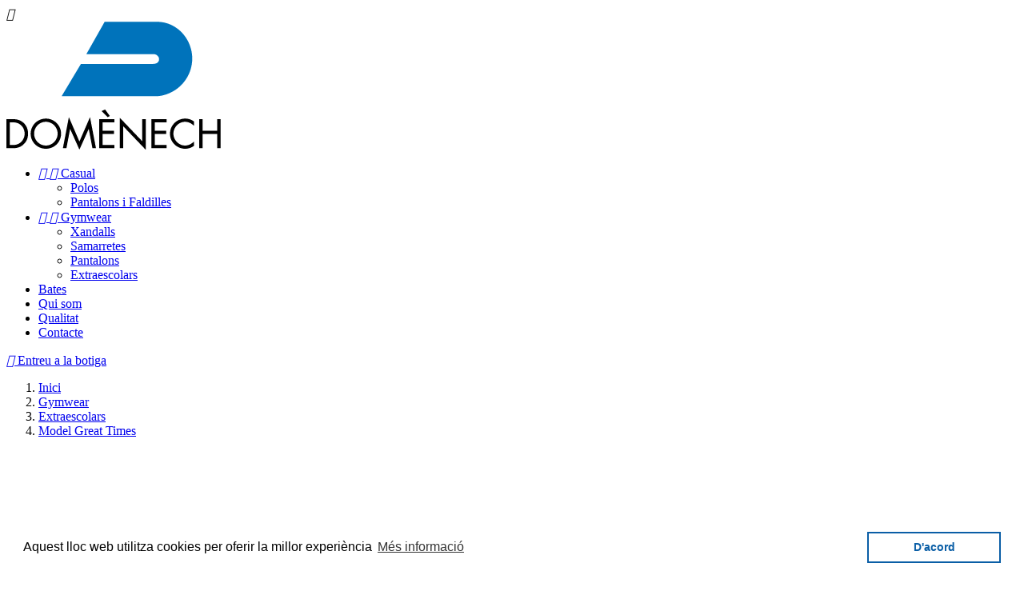

--- FILE ---
content_type: text/html; charset=utf-8
request_url: https://www.domenech-sa.com/ca/extraescolars/model-great-times/22
body_size: 7125
content:
<!doctype html>
<html lang="ca">

  <head>
    
      
  <meta charset="utf-8">


  <meta http-equiv="x-ua-compatible" content="ie=edge">



  <link rel="canonical" href="https://www.domenech-sa.com/ca/extraescolars/model-great-times/22">

  <title>Model Great Times</title>
  <meta name="description" content="Disseny d’equipacions esportives adaptades a les diferents modalitats esportives.
BASQUET / FUTBOL / HANDBOL /VOLEIBOL / NATACIÓ
Samarretes elaborades amb teixits % polièster d’assecat ràpid i tractament antibacterià.
Materials fabricats per productors de proximitat i tints ecològics, confeccionats en tallers locals.
Models amb dissenys exclusius i personalitzats amb estampacions.">
  <meta name="keywords" content="">
    


  <meta name="viewport" content="width=device-width, initial-scale=1">



  <link rel="icon" type="image/vnd.microsoft.icon" href="/img/favicon.ico?1524864512">
  <link rel="shortcut icon" type="image/x-icon" href="/img/favicon.ico?1524864512">



    <link rel="stylesheet" href="https://www.domenech-sa.com/themes/domenech/assets/css/theme.css" type="text/css" media="all">
  <link rel="stylesheet" href="https://www.domenech-sa.com/modules/ps_imageslider/css/homeslider.css" type="text/css" media="all">
  <link rel="stylesheet" href="https://www.domenech-sa.com/themes/domenech/assets/css/custom.css" type="text/css" media="all">




  

  <script type="text/javascript">
        var prestashop = {"cart":{"products":[],"totals":{"total":{"type":"total","label":"Total","amount":0,"value":"0,00\u00a0\u20ac"}},"subtotals":{"products":{"type":"products","label":"Subtotal","amount":0,"value":"0,00\u00a0\u20ac"},"discounts":null,"shipping":{"type":"shipping","label":"Lliurament","amount":0,"value":"De franc!"},"tax":null},"products_count":0,"summary_string":"0 articles","labels":{"tax_short":"(amb impostos)","tax_long":"(amb impostos)"},"id_address_delivery":0,"id_address_invoice":0,"is_virtual":false,"vouchers":{"allowed":0,"added":[]},"discounts":[],"minimalPurchase":0,"minimalPurchaseRequired":""},"currency":{"name":"euro","iso_code":"EUR","iso_code_num":"978","sign":"\u20ac"},"customer":{"lastname":null,"firstname":null,"email":null,"last_passwd_gen":null,"birthday":null,"newsletter":null,"newsletter_date_add":null,"ip_registration_newsletter":null,"optin":null,"website":null,"company":null,"siret":null,"ape":null,"outstanding_allow_amount":0,"max_payment_days":0,"note":null,"is_guest":0,"id_shop":null,"id_shop_group":null,"id_default_group":1,"date_add":null,"date_upd":null,"reset_password_token":null,"reset_password_validity":null,"id":null,"is_logged":false,"gender":{"type":null,"name":null,"id":null},"risk":{"name":null,"color":null,"percent":null,"id":null},"addresses":[]},"language":{"name":"Catal\u00e0 (Catalan)","iso_code":"ca","locale":"ca-ES","language_code":"ca-es","is_rtl":"0","date_format_lite":"d\/m\/Y","date_format_full":"Y-m-d H:i:s","id":1},"page":{"title":"","canonical":null,"meta":{"title":"Model Great Times","description":"Disseny d\u2019equipacions esportives adaptades a les diferents modalitats esportives.\r\nBASQUET \/ FUTBOL \/ HANDBOL \/VOLEIBOL \/ NATACI\u00d3\r\nSamarretes elaborades amb teixits % poli\u00e8ster d\u2019assecat r\u00e0pid i tractament antibacteri\u00e0.\r\nMaterials fabricats per productors de proximitat i tints ecol\u00f2gics, confeccionats en tallers locals.\r\nModels amb dissenys exclusius i personalitzats amb estampacions.","keywords":"","robots":"index"},"page_name":"product","body_classes":{"lang-ca":true,"lang-rtl":false,"country-ES":true,"currency-EUR":true,"layout-full-width":true,"page-product":true,"tax-display-enabled":true,"product-id-22":true,"product-Model Great Times":true,"product-id-category-21":true,"product-id-manufacturer-0":true,"product-id-supplier-0":true,"product-available-for-order":true},"admin_notifications":[]},"shop":{"name":"Dom\u00e8nech","email":"domenech@domenech-sa.com","registration_number":"","long":false,"lat":false,"logo":"\/img\/domenech-logo-1524864512.jpg","stores_icon":"\/img\/logo_stores.png","favicon":"\/img\/favicon.ico","favicon_update_time":"1524864512","address":{"formatted":"Dom\u00e8nech<br>Carrer de Balmes, 423<br>08022 Barcelona<br>Espanya","address1":"Carrer de Balmes, 423","address2":"","postcode":"08022","city":"Barcelona","state":"Barcelona","country":"Espanya"},"phone":"93 211 88 93","fax":""},"urls":{"base_url":"https:\/\/www.domenech-sa.com\/","current_url":"https:\/\/www.domenech-sa.com\/ca\/extraescolars\/model-great-times\/22","shop_domain_url":"https:\/\/www.domenech-sa.com","img_ps_url":"https:\/\/www.domenech-sa.com\/img\/","img_cat_url":"https:\/\/www.domenech-sa.com\/img\/c\/","img_lang_url":"https:\/\/www.domenech-sa.com\/img\/l\/","img_prod_url":"https:\/\/www.domenech-sa.com\/img\/p\/","img_manu_url":"https:\/\/www.domenech-sa.com\/img\/m\/","img_sup_url":"https:\/\/www.domenech-sa.com\/img\/su\/","img_ship_url":"https:\/\/www.domenech-sa.com\/img\/s\/","img_store_url":"https:\/\/www.domenech-sa.com\/img\/st\/","img_col_url":"https:\/\/www.domenech-sa.com\/img\/co\/","img_url":"https:\/\/www.domenech-sa.com\/themes\/domenech\/assets\/img\/","css_url":"https:\/\/www.domenech-sa.com\/themes\/domenech\/assets\/css\/","js_url":"https:\/\/www.domenech-sa.com\/themes\/domenech\/assets\/js\/","pic_url":"https:\/\/www.domenech-sa.com\/upload\/","pages":{"address":"https:\/\/www.domenech-sa.com\/ca\/address","addresses":"https:\/\/www.domenech-sa.com\/ca\/addresses","authentication":"https:\/\/www.domenech-sa.com\/ca\/login","cart":"https:\/\/www.domenech-sa.com\/ca\/cart","category":"https:\/\/www.domenech-sa.com\/ca\/index.php?controller=category","cms":"https:\/\/www.domenech-sa.com\/ca\/index.php?controller=cms","contact":"https:\/\/www.domenech-sa.com\/ca\/contacteu-nos","discount":"https:\/\/www.domenech-sa.com\/ca\/discount","guest_tracking":"https:\/\/www.domenech-sa.com\/ca\/guest-tracking","history":"https:\/\/www.domenech-sa.com\/ca\/order-history","identity":"https:\/\/www.domenech-sa.com\/ca\/identity","index":"https:\/\/www.domenech-sa.com\/ca\/","my_account":"https:\/\/www.domenech-sa.com\/ca\/my-account","order_confirmation":"https:\/\/www.domenech-sa.com\/ca\/order-confirmation","order_detail":"https:\/\/www.domenech-sa.com\/ca\/index.php?controller=order-detail","order_follow":"https:\/\/www.domenech-sa.com\/ca\/order-follow","order":"https:\/\/www.domenech-sa.com\/ca\/comanda","order_return":"https:\/\/www.domenech-sa.com\/ca\/index.php?controller=order-return","order_slip":"https:\/\/www.domenech-sa.com\/ca\/credit-slip","pagenotfound":"https:\/\/www.domenech-sa.com\/ca\/page-not-found","password":"https:\/\/www.domenech-sa.com\/ca\/password-recovery","pdf_invoice":"https:\/\/www.domenech-sa.com\/ca\/index.php?controller=pdf-invoice","pdf_order_return":"https:\/\/www.domenech-sa.com\/ca\/index.php?controller=pdf-order-return","pdf_order_slip":"https:\/\/www.domenech-sa.com\/ca\/index.php?controller=pdf-order-slip","prices_drop":"https:\/\/www.domenech-sa.com\/ca\/prices-drop","product":"https:\/\/www.domenech-sa.com\/ca\/index.php?controller=product","search":"https:\/\/www.domenech-sa.com\/ca\/search","sitemap":"https:\/\/www.domenech-sa.com\/ca\/mapa del web","stores":"https:\/\/www.domenech-sa.com\/ca\/stores","supplier":"https:\/\/www.domenech-sa.com\/ca\/supplier","register":"https:\/\/www.domenech-sa.com\/ca\/login?create_account=1","order_login":"https:\/\/www.domenech-sa.com\/ca\/comanda?login=1"},"theme_assets":"\/themes\/domenech\/assets\/","actions":{"logout":"https:\/\/www.domenech-sa.com\/ca\/?mylogout="}},"configuration":{"display_taxes_label":true,"low_quantity_threshold":0,"is_b2b":false,"is_catalog":true,"show_prices":true,"opt_in":{"partner":true},"quantity_discount":{"type":"discount","label":"Descompte"},"voucher_enabled":0,"return_enabled":0,"number_of_days_for_return":14},"field_required":[],"breadcrumb":{"links":[{"title":"Inici","url":"https:\/\/www.domenech-sa.com\/ca\/"},{"title":"Gymwear","url":"https:\/\/www.domenech-sa.com\/ca\/gymwear\/15"},{"title":"Extraescolars","url":"https:\/\/www.domenech-sa.com\/ca\/extraescolars\/21"},{"title":"Model Great Times","url":"https:\/\/www.domenech-sa.com\/ca\/extraescolars\/model-great-times\/22"}],"count":4},"link":{"protocol_link":"https:\/\/","protocol_content":"https:\/\/"},"time":1770057755,"static_token":"7772c839a62f5aa47bf710e5c9607bb1","token":"4364969090c2cfbadcfc7f477e65500b"};
      </script>



  



    
  <meta property="og:type" content="product">
  <meta property="og:url" content="https://www.domenech-sa.com/ca/extraescolars/model-great-times/22">
  <meta property="og:title" content="Model Great Times">
  <meta property="og:site_name" content="Domènech">
  <meta property="og:description" content="Disseny d’equipacions esportives adaptades a les diferents modalitats esportives.
BASQUET / FUTBOL / HANDBOL /VOLEIBOL / NATACIÓ
Samarretes elaborades amb teixits % polièster d’assecat ràpid i tractament antibacterià.
Materials fabricats per productors de proximitat i tints ecològics, confeccionats en tallers locals.
Models amb dissenys exclusius i personalitzats amb estampacions.">
  <meta property="og:image" content="https://www.domenech-sa.com/98-large_default/model-great-times.jpg">
  <meta property="product:pretax_price:amount" content="0">
  <meta property="product:pretax_price:currency" content="EUR">
  <meta property="product:price:amount" content="0">
  <meta property="product:price:currency" content="EUR">
  
  </head>

  <body id="product" class="lang-ca country-es currency-eur layout-full-width page-product tax-display-enabled product-id-22 product-model-great-times product-id-category-21 product-id-manufacturer-0 product-id-supplier-0 product-available-for-order">

    
      
    

    <main>
      
              

      <header id="header">
        
          
  <div class="header-banner">
    
  </div>



  <nav class="header-nav">
    <div class="container">
        <div class="row">
          <div class="hidden-sm-down">
            <div class="col-md-4 col-xs-12">
              
            </div>
            <div class="col-md-8 right-nav">
                
            </div>
          </div>
          <div class="hidden-md-up text-xs-center mobile">
            <div class="pull-xs-left" id="menu-icon">
              <i class="material-icons d-inline">&#xE5D2;</i>
            </div>
            <div class="pull-xs-right" id="_mobile_cart"></div>
            <div class="pull-xs-right" id="_mobile_user_info"></div>
            <div class="top-logo" id="_mobile_logo"></div>
            <div class="clearfix"></div>
          </div>
        </div>
    </div>
  </nav>



  <div class="header-top">
    <div class="container">
       <div class="row">
        <div class="col-md-2 hidden-sm-down" id="_desktop_logo">
          <a href="https://www.domenech-sa.com/">
            <img class="logo img-responsive" src="/img/domenech-logo-1524864512.jpg" alt="Domènech">
          </a>
        </div>
        <div class="col-md-10 col-sm-12 position-static">
          <div class="row">
            

<div class="menu col-lg-8 col-md-7 js-top-menu position-static hidden-sm-down" id="_desktop_top_menu">
              <ul class="top-menu" id="top-menu" data-depth="0">
                    <li class="category" id="category-13">
                          <a
                class="dropdown-item"
                href="http://www.domenech-sa.com/ca/casual/13" data-depth="0"
                              >
                                  
                                    <span class="pull-xs-right hidden-md-up">
                    <span data-target="#top_sub_menu_26898" data-toggle="collapse" class="navbar-toggler collapse-icons">
                      <i class="material-icons add">&#xE313;</i>
                      <i class="material-icons remove">&#xE316;</i>
                    </span>
                  </span>
                                Casual
              </a>
                            <div  class="popover sub-menu js-sub-menu collapse" id="top_sub_menu_26898">
                          <ul class="top-menu"  data-depth="1">
                    <li class="category" id="category-12">
                          <a
                class="dropdown-item dropdown-submenu"
                href="http://www.domenech-sa.com/ca/polos/12" data-depth="1"
                              >
                                Polos
              </a>
                          </li>
                    <li class="category" id="category-14">
                          <a
                class="dropdown-item dropdown-submenu"
                href="http://www.domenech-sa.com/ca/pantalons-i-faldilles/14" data-depth="1"
                              >
                                Pantalons i Faldilles
              </a>
                          </li>
              </ul>
    
              </div>
                          </li>
                    <li class="category" id="category-15">
                          <a
                class="dropdown-item"
                href="http://www.domenech-sa.com/ca/gymwear/15" data-depth="0"
                              >
                                  
                                    <span class="pull-xs-right hidden-md-up">
                    <span data-target="#top_sub_menu_61348" data-toggle="collapse" class="navbar-toggler collapse-icons">
                      <i class="material-icons add">&#xE313;</i>
                      <i class="material-icons remove">&#xE316;</i>
                    </span>
                  </span>
                                Gymwear
              </a>
                            <div  class="popover sub-menu js-sub-menu collapse" id="top_sub_menu_61348">
                          <ul class="top-menu"  data-depth="1">
                    <li class="category" id="category-17">
                          <a
                class="dropdown-item dropdown-submenu"
                href="http://www.domenech-sa.com/ca/xandalls/17" data-depth="1"
                              >
                                Xandalls
              </a>
                          </li>
                    <li class="category" id="category-20">
                          <a
                class="dropdown-item dropdown-submenu"
                href="http://www.domenech-sa.com/ca/samarretes/20" data-depth="1"
                              >
                                Samarretes
              </a>
                          </li>
                    <li class="category" id="category-19">
                          <a
                class="dropdown-item dropdown-submenu"
                href="http://www.domenech-sa.com/ca/pantalons/19" data-depth="1"
                              >
                                Pantalons
              </a>
                          </li>
                    <li class="category" id="category-21">
                          <a
                class="dropdown-item dropdown-submenu"
                href="http://www.domenech-sa.com/ca/extraescolars/21" data-depth="1"
                              >
                                Extraescolars
              </a>
                          </li>
              </ul>
    
              </div>
                          </li>
                    <li class="category" id="category-16">
                          <a
                class="dropdown-item"
                href="http://www.domenech-sa.com/ca/bates/16" data-depth="0"
                              >
                                Bates
              </a>
                          </li>
                    <li class="cms-page" id="cms-page-4">
                          <a
                class="dropdown-item"
                href="http://www.domenech-sa.com/ca/content/qui-som/4" data-depth="0"
                              >
                                Qui som
              </a>
                          </li>
                    <li class="cms-page" id="cms-page-6">
                          <a
                class="dropdown-item"
                href="http://www.domenech-sa.com/ca/content/qualitat/6" data-depth="0"
                              >
                                Qualitat
              </a>
                          </li>
                    <li class="link" id="lnk-contacte">
                          <a
                class="dropdown-item"
                href="http://www.domenech-sa.com/ca/contacteu-nos" data-depth="0"
                              >
                                Contacte
              </a>
                          </li>
              </ul>
    
    <div class="clearfix"></div>
</div>
<div id="_desktop_user_info" class="col-md-3 col-lg-4">
  <div class="user-info">
          <a
        href="https://www.domenech-sa.com/ca/my-account"
        title="Entreu al vostre compte de client"
        rel="nofollow"
      >
        <i class="material-icons">&#xE7FF;</i>
        <span class="hidden-sm-down">Entreu a la botiga</span>
      </a>
      </div>
</div>

            <div class="clearfix"></div>
          </div>
        </div>
      </div>
      <div id="mobile_top_menu_wrapper" class="row hidden-md-up" style="display:none;">
        <div class="js-top-menu mobile" id="_mobile_top_menu"></div>
        <div class="js-top-menu-bottom">
          <div id="_mobile_currency_selector"></div>
          <div id="_mobile_language_selector"></div>
          <div id="_mobile_contact_link"></div>
        </div>
      </div>
    </div>
  </div>
  

        
      </header>

      
        
<aside id="notifications">
  <div class="container">
    
    
    
      </div>
</aside>
      

      <section id="wrapper">
        <div class="container">
          
             <!-- Add hidden-sm-down to make it go away on small displays -->
<nav data-depth="4" class="breadcrumb">
  <ol itemscope itemtype="http://schema.org/BreadcrumbList">
          
        <li itemprop="itemListElement" itemscope itemtype="http://schema.org/ListItem">
          <a itemprop="item" href="https://www.domenech-sa.com/ca/">
            <span itemprop="name">Inici</span>
          </a>
          <meta itemprop="position" content="1">
        </li>
      
          
        <li itemprop="itemListElement" itemscope itemtype="http://schema.org/ListItem">
          <a itemprop="item" href="https://www.domenech-sa.com/ca/gymwear/15">
            <span itemprop="name">Gymwear</span>
          </a>
          <meta itemprop="position" content="2">
        </li>
      
          
        <li itemprop="itemListElement" itemscope itemtype="http://schema.org/ListItem">
          <a itemprop="item" href="https://www.domenech-sa.com/ca/extraescolars/21">
            <span itemprop="name">Extraescolars</span>
          </a>
          <meta itemprop="position" content="3">
        </li>
      
          
        <li itemprop="itemListElement" itemscope itemtype="http://schema.org/ListItem">
          <a itemprop="item" href="https://www.domenech-sa.com/ca/extraescolars/model-great-times/22">
            <span itemprop="name">Model Great Times</span>
          </a>
          <meta itemprop="position" content="4">
        </li>
      
      </ol>
</nav>
          

          

          
  <div id="content-wrapper">
    

  <section id="main" itemscope itemtype="https://schema.org/Product">
    <meta itemprop="url" content="https://www.domenech-sa.com/ca/extraescolars/model-great-times/22">

    <div class="row">
      <div class="col-md-6">
        
          <section class="page-content" id="content">
            
              
                <ul class="product-flags">
                                  </ul>
              

              
                <div class="images-container">
  
    <div class="product-cover">
      <img class="js-qv-product-cover" src="https://www.domenech-sa.com/98-large_default/model-great-times.jpg" alt="" title="" style="width:100%;" itemprop="image">
      <!-- COPI copi copi.cat customization
      <div class="layer hidden-sm-down" data-toggle="modal" data-target="#product-modal">
        <i class="material-icons zoom-in">&#xE8FF;</i>
      </div>
      -->
    </div>
  

  
    <div class="js-qv-mask mask">
      <ul class="product-images js-qv-product-images">
                  <li class="thumb-container">
            <img
              class="thumb js-thumb  selected "
              data-image-medium-src="https://www.domenech-sa.com/98-medium_default/model-great-times.jpg"
              data-image-large-src="https://www.domenech-sa.com/98-large_default/model-great-times.jpg"
              src="https://www.domenech-sa.com/98-home_default/model-great-times.jpg"
              alt=""
              title=""
              width="100"
              itemprop="image"
            >
          </li>
                  <li class="thumb-container">
            <img
              class="thumb js-thumb "
              data-image-medium-src="https://www.domenech-sa.com/128-medium_default/model-great-times.jpg"
              data-image-large-src="https://www.domenech-sa.com/128-large_default/model-great-times.jpg"
              src="https://www.domenech-sa.com/128-home_default/model-great-times.jpg"
              alt=""
              title=""
              width="100"
              itemprop="image"
            >
          </li>
              </ul>
    </div>
  
</div>

              
              <div class="scroll-box-arrows">
                <i class="material-icons left">&#xE314;</i>
                <i class="material-icons right">&#xE315;</i>
              </div>

            
          </section>
        
        </div>
        <div class="col-md-6">
          
            
              <h1 class="h1" itemprop="name">Model Great Times</h1>
            
          
          
              <div class="product-prices">
    
          

    
      <div
        class="product-price h5 "
        itemprop="offers"
        itemscope
        itemtype="https://schema.org/Offer"
      >
        <link itemprop="availability" href="https://schema.org/InStock"/>
        <meta itemprop="priceCurrency" content="EUR">

        <div class="current-price">
          <span itemprop="price" content="0">0,00 €</span>

                  </div>

        
                  
      </div>
    

    
          

    
          

    
          

    

    <div class="tax-shipping-delivery-label">
              Impostos inclosos
            
      
    </div>
  </div>
          

          <div class="product-information">
            
              <!-- Start or blue line addition -->
              <div class="tabs">
                <ul class="nav nav-tabs">
                  <li class="nav-item">
                    <a class="nav-link" data-toggle="tab" href="#description">
                      Informació
                    </a>
                  </li>
                </ul>
              </div>
              <!-- end of addition -->
              <div id="product-description-short-22" itemprop="description"><p>Disseny d’equipacions esportives adaptades a les diferents modalitats esportives.</p>
<p>BASQUET / FUTBOL / HANDBOL /VOLEIBOL / NATACIÓ</p>
<p>Samarretes elaborades amb teixits % polièster d’assecat ràpid i tractament antibacterià.</p>
<p>Materials fabricats per productors de proximitat i tints ecològics, confeccionats en tallers locals.</p>
<p>Models amb dissenys exclusius i personalitzats amb estampacions.</p></div>
            

            
            <div class="product-actions">
              
                <form action="https://www.domenech-sa.com/ca/cart" method="post" id="add-to-cart-or-refresh">
                  <input type="hidden" name="token" value="7772c839a62f5aa47bf710e5c9607bb1">
                  <input type="hidden" name="id_product" value="22" id="product_page_product_id">
                  <input type="hidden" name="id_customization" value="0" id="product_customization_id">

                  
                    <div class="product-variants">
  </div>
                  

                  
                                      

                  
                    <section class="product-discounts">
  </section>
                  

                  
                    <div class="product-add-to-cart">
  </div>
                  

                  
                    <div class="product-additional-info">
  
</div>
                  

                  
                    <input class="product-refresh ps-hidden-by-js" name="refresh" type="submit" value="Refrescar">
                  
                </form>
              

            </div>

            
              
            

            
                        
          </div>
        </div>
      </div>
    </div>

    
              <section class="product-accessories clearfix">
          <h3 class="h5 text-uppercase">També li podria agradar</h3>
          <div class="products">
                          
                
  <article class="product-miniature js-product-miniature" data-id-product="23" data-id-product-attribute="0" itemscope itemtype="http://schema.org/Product">
    <div class="thumbnail-container">
      
        <a href="https://www.domenech-sa.com/ca/extraescolars/model-essentials/23" class="thumbnail product-thumbnail">
          <img
            src = "https://www.domenech-sa.com/105-home_default/model-essentials.jpg"
            alt = ""
            data-full-size-image-url = "https://www.domenech-sa.com/105-large_default/model-essentials.jpg"
          >
        </a>
      

      <div class="product-description">
        
          <h1 class="h3 product-title" itemprop="name"><a href="https://www.domenech-sa.com/ca/extraescolars/model-essentials/23">Model Essentials</a></h1>
        

        
                      <div class="product-price-and-shipping">
              
              

              <span itemprop="price" class="price">0,00 €</span>

              

            
          </div>
              

      
        
      
    </div>

    
      <ul class="product-flags">
              </ul>
    

    <div class="highlighted-informations no-variants hidden-sm-down">
      
        <a class="quick-view" href="#" data-link-action="quickview">
          <i class="material-icons search">&#xE8B6;</i> Vista ràpida
        </a>
      

      
              
    </div>

  </article>

              
                          
                
  <article class="product-miniature js-product-miniature" data-id-product="24" data-id-product-attribute="0" itemscope itemtype="http://schema.org/Product">
    <div class="thumbnail-container">
      
        <a href="https://www.domenech-sa.com/ca/extraescolars/model-black-and-white/24" class="thumbnail product-thumbnail">
          <img
            src = "https://www.domenech-sa.com/112-home_default/model-black-and-white.jpg"
            alt = ""
            data-full-size-image-url = "https://www.domenech-sa.com/112-large_default/model-black-and-white.jpg"
          >
        </a>
      

      <div class="product-description">
        
          <h1 class="h3 product-title" itemprop="name"><a href="https://www.domenech-sa.com/ca/extraescolars/model-black-and-white/24">Model Black and White</a></h1>
        

        
                      <div class="product-price-and-shipping">
              
              

              <span itemprop="price" class="price">0,00 €</span>

              

            
          </div>
              

      
        
      
    </div>

    
      <ul class="product-flags">
              </ul>
    

    <div class="highlighted-informations no-variants hidden-sm-down">
      
        <a class="quick-view" href="#" data-link-action="quickview">
          <i class="material-icons search">&#xE8B6;</i> Vista ràpida
        </a>
      

      
              
    </div>

  </article>

              
                      </div>
        </section>
          

    
      
    

    
      <div class="modal fade js-product-images-modal" id="product-modal">
  <div class="modal-dialog" role="document">
    <div class="modal-content">
      <div class="modal-body">
                <figure>
          <img class="js-modal-product-cover product-cover-modal" width="800" src="https://www.domenech-sa.com/98-large_default/model-great-times.jpg" alt="" title="" itemprop="image">
          <figcaption class="image-caption">
          
            <div id="product-description-short" itemprop="description"><p>Disseny d’equipacions esportives adaptades a les diferents modalitats esportives.</p>
<p>BASQUET / FUTBOL / HANDBOL /VOLEIBOL / NATACIÓ</p>
<p>Samarretes elaborades amb teixits % polièster d’assecat ràpid i tractament antibacterià.</p>
<p>Materials fabricats per productors de proximitat i tints ecològics, confeccionats en tallers locals.</p>
<p>Models amb dissenys exclusius i personalitzats amb estampacions.</p></div>
          
        </figcaption>
        </figure>
        <aside id="thumbnails" class="thumbnails js-thumbnails text-xs-center">
          
            <div class="js-modal-mask mask  nomargin ">
              <ul class="product-images js-modal-product-images">
                                  <li class="thumb-container">
                    <img data-image-large-src="https://www.domenech-sa.com/98-large_default/model-great-times.jpg" class="thumb js-modal-thumb" src="https://www.domenech-sa.com/98-home_default/model-great-times.jpg" alt="" title="" width="250" itemprop="image">
                  </li>
                                  <li class="thumb-container">
                    <img data-image-large-src="https://www.domenech-sa.com/128-large_default/model-great-times.jpg" class="thumb js-modal-thumb" src="https://www.domenech-sa.com/128-home_default/model-great-times.jpg" alt="" title="" width="250" itemprop="image">
                  </li>
                              </ul>
            </div>
          
                  </aside>
      </div>
    </div><!-- /.modal-content -->
  </div><!-- /.modal-dialog -->
</div><!-- /.modal -->
    

    
      <footer class="page-footer">
        
          <!-- Footer content -->
        
      </footer>
    
  </section>


  </div>


          
        </div>
      </section>

      <footer id="footer">
        
          <div class="container">
  <div class="row">
    
      
  <div class="block-social col-lg-4 col-md-12 col-sm-12">
    <ul>
          </ul>
  </div>


    
  </div>
</div>
<div class="footer-container">
  <div class="container">
    <div class="row">
      
        <div id="custom-text">
  <div class="col-md-4" style="padding: none; background: none;">
<h3>Sobre nosaltres</h3>
<p>Més de 40 anys d'experiència en roba i uniformes professionals i escolars.</p>
</div>
</div>
<div class="col-md-4 links">
  <div class="row">
      <div class="col-md-6 wrapper">
      <h3 class="h3 hidden-sm-down">Nosaltres</h3>
            <div class="title clearfix hidden-md-up" data-target="#footer_sub_menu_53123" data-toggle="collapse">
        <span class="h3">Nosaltres</span>
        <span class="pull-xs-right">
          <span class="navbar-toggler collapse-icons">
            <i class="material-icons add">&#xE313;</i>
            <i class="material-icons remove">&#xE316;</i>
          </span>
        </span>
      </div>
      <ul id="footer_sub_menu_53123" class="collapse">
                  <li>
            <a
                id="link-cms-page-4-1"
                class="cms-page-link"
                href="https://www.domenech-sa.com/ca/content/qui-som/4"
                title="Qui som? Aprèn més sobre nosaltres.">
              Qui som
            </a>
          </li>
                  <li>
            <a
                id="link-cms-page-6-1"
                class="cms-page-link"
                href="https://www.domenech-sa.com/ca/content/qualitat/6"
                title="Coneix més de la nostra qualitat i procés">
              Qualitat
            </a>
          </li>
                  <li>
            <a
                id="link-static-page-contact-1"
                class="cms-page-link"
                href="https://www.domenech-sa.com/ca/contacteu-nos"
                title="Utilitza el nostre formulari i contacteu-nos">
              Contacteu-nos
            </a>
          </li>
              </ul>
    </div>
      <div class="col-md-6 wrapper">
      <h3 class="h3 hidden-sm-down">Legal</h3>
            <div class="title clearfix hidden-md-up" data-target="#footer_sub_menu_84121" data-toggle="collapse">
        <span class="h3">Legal</span>
        <span class="pull-xs-right">
          <span class="navbar-toggler collapse-icons">
            <i class="material-icons add">&#xE313;</i>
            <i class="material-icons remove">&#xE316;</i>
          </span>
        </span>
      </div>
      <ul id="footer_sub_menu_84121" class="collapse">
                  <li>
            <a
                id="link-cms-page-2-2"
                class="cms-page-link"
                href="https://www.domenech-sa.com/ca/content/avis-legal/2"
                title="Avís legal de la pàgina web">
              Avís legal
            </a>
          </li>
                  <li>
            <a
                id="link-cms-page-7-2"
                class="cms-page-link"
                href="https://www.domenech-sa.com/ca/content/politica-de-galetes/7"
                title="Política de galetes">
              Política de galetes
            </a>
          </li>
              </ul>
    </div>
    </div>
</div>

      
    </div>
    <div class="row">
      
        
      
    </div>
    <div class="row">
      <div class="col-md-12">
        <p>
          
              © 2026 - Domènech S.A. Reutilització de les imatges totalment prohibida.
          
        </p>
      </div>
    </div>
  </div>
</div>


<link rel="stylesheet" type="text/css" href="//cdnjs.cloudflare.com/ajax/libs/cookieconsent2/3.0.3/cookieconsent.min.css" />
<script src="//cdnjs.cloudflare.com/ajax/libs/cookieconsent2/3.0.3/cookieconsent.min.js"></script>
<script>
window.addEventListener("load", function(){
window.cookieconsent.initialise({
  "palette": {
    "popup": {
      "background": "#ffffff",
      "text": "#000000"
    },
    "button": {
      "background": "transparent",
      "text": "#0a5ea6",
      "border": "#0a5ea6"
    }
  },
  "content": {
     "message": "Aquest lloc web utilitza cookies per oferir la millor experi&egrave;ncia",
     "dismiss": "D&#039;acord",
     "link": "M&eacute;s informaci&oacute;",
    "href": "/ca/content/politica-de-galetes/7"
  }
})});
</script>
        
      </footer>

    </main>

    
        <script type="text/javascript" src="https://www.domenech-sa.com/themes/core.js" ></script>
  <script type="text/javascript" src="https://www.domenech-sa.com/themes/domenech/assets/js/theme.js" ></script>
  <script type="text/javascript" src="https://www.domenech-sa.com/modules/ps_imageslider/js/responsiveslides.min.js" ></script>
  <script type="text/javascript" src="https://www.domenech-sa.com/modules/ps_imageslider/js/homeslider.js" ></script>
  <script type="text/javascript" src="https://www.domenech-sa.com/themes/domenech/assets/js/custom.js" ></script>


    

    
      
    
  </body>

</html>